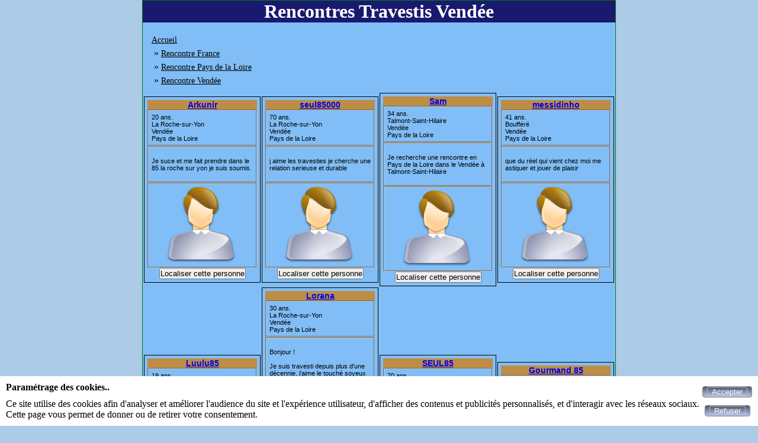

--- FILE ---
content_type: text/html; charset=UTF-8
request_url: https://trav-chat.com/rencontres-travestis-vendee?page=4
body_size: 24705
content:
<!DOCTYPE html>
<html lang="fr">
<head>
<meta http-equiv="Content-Type" content="text/html; charset=utf-8" />
<meta name="robots" content="all" />
<meta name="Location" content="France" />
<meta name="language" content="FR" />
<meta name="revisit-after" content="10 days" />
<meta name="identifier-URL" content="https://trav-chat.com" />
<meta name="category" content="Vendée, rencontre trav, tchat trav, travestis rencontres, chat travestie gratuit, tchat gratuit travestie, chat travestie" />
<meta name="description" content="chat, vidéos, rencontres, petites annonces de travestis en France région Pays de la Loire département Vendée 4" />
<meta name="keywords" content="Vendée,trav,rencontre,travestis,rencontres" />
<link rel="stylesheet" type="text/css" href="/styles/vignette.css" />
<link rel="canonical" href="https://trav-chat.com/rencontres-travestis-vendee?page=4" />
<link href="https://trav-chat.com/img/facebook_img_02_300.jpg" rel="image_src"/>
<link href="https://trav-chat.com/img/apple-touch-icon.png" rel="apple-touch-icon"/>
<link rel="icon" type="image/png" href="https://trav-chat.com/img/favicon.png">
<title>Rencontres Travestis Département Vendée 4</title>
<link rel="stylesheet" type="text/css" href="/css/cookies_consent.css" />
<meta name="viewport" content="width=device-width, initial-scale=1.0"/>
</head>
<body>
<div id="cookies-consent">
	<div>
		<p class="title">Paramétrage des cookies..</p>
		<p>Ce site utilise des cookies afin d'analyser et améliorer l'audience du site et l'expérience utilisateur, d'afficher des contenus et publicités personnalisés, et d'interagir avec les réseaux sociaux.<br>Cette page vous permet de donner ou de retirer votre consentement.</p>
	</div>
	<div>
	<form method="post">
	<button id="submit_accepter_cookies" name="submit_accepter_cookies" type="submit" class="button-submit-site" title="Accepter"><span><span  id="span-submit_accepter_cookies">Accepter</span></span></button>	</form>
	<form method="post">
	<button id="submit_refuser_cookies" name="submit_refuser_cookies" type="submit" class="button-submit-site" title="Refuser"><span><span  id="span-submit_refuser_cookies">Refuser</span></span></button>	</form>
	</div>
</div>
<div class="pubpays">
<div class="pubref">
<h1>Rencontres Travestis Vendée</h1><div class="div_fil_ariane"><ul class="ul_fil_ariane" itemscope itemtype="http://schema.org/BreadcrumbList">
<li class="li_fil_ariane" itemprop="itemListElement" itemscope itemtype="http://schema.org/ListItem">
<a class="href_fil_ariane" itemprop="item" href="https://trav-chat.com" title="Accueil"><span itemprop="name">Accueil</span>
</a>
<meta itemprop="position" content="1">
</li>
<li class="li_fil_ariane" itemprop="itemListElement" itemscope itemtype="http://schema.org/ListItem">
&nbsp;&raquo;&nbsp;<a class="href_fil_ariane" itemprop="item" href="https://trav-chat.com/rencontres-travestis-france" title="Rencontre France"><span itemprop="name">Rencontre France</span>
</a>
<meta itemprop="position" content="2">
</li>
<li class="li_fil_ariane" itemprop="itemListElement" itemscope itemtype="http://schema.org/ListItem">
&nbsp;&raquo;&nbsp;<a class="href_fil_ariane" itemprop="item" href="https://trav-chat.com/rencontres-travestis-pays-de-la-loire" title="Rencontre Pays de la Loire"><span itemprop="name">Rencontre Pays de la Loire</span>
</a>
<meta itemprop="position" content="3">
</li>
<li class="li_fil_ariane" itemprop="itemListElement" itemscope itemtype="http://schema.org/ListItem">
&nbsp;&raquo;&nbsp;<a class="href_fil_ariane" itemprop="item" href="https://trav-chat.com/rencontres-travestis-vendee" title="Rencontre Vendée"><span itemprop="name">Rencontre Vendée</span>
</a>
<meta itemprop="position" content="4">
</li>
</ul>
</div><table class="tableliens"><tr><td class="tdliens4"><div class="div-vignette">
<h2><a href="https://trav-chat.com/arkunir-129894.html" target="_blank">Arkunir</a></h2>
<fieldset class="fieldset-detail">
20 ans.<br />
La Roche-sur-Yon<br />
Vendée<br />
Pays de la Loire<br />
</fieldset>
<fieldset class="fieldset-description">
<br />
<div class="div-description">
Je suce et me fait prendre dans le 85 la roche sur yon je suis soumis&period;<br />&NewLine;</div>
<br />
</fieldset>
<fieldset class="fieldset-photo">
<a href="https://trav-chat.com/arkunir-129894.html">
<img src="photos/photo_def_homme.png" alt="rencontre Arkunir" title="rencontre Arkunir" class="photo" />
</a>
</fieldset>
<input type="button" class="button-localisation" onclick="location.href='https://maps.virtuel.eu/?pays_acces=France&amp;departement_acces=Vend%C3%A9e&amp;ville_acces=La+Roche-sur-Yon&amp;adresse_acces=&amp;zoom=6&amp;id_site_acces=12&amp;rencontre=travesti'" value="Localiser cette personne" />
</div>
</td><td class="tdliens4"><div class="div-vignette">
<h2><a href="https://trav-chat.com/seul85000-88322.html" target="_blank">seul85000</a></h2>
<fieldset class="fieldset-detail">
70 ans.<br />
La Roche-sur-Yon<br />
Vendée<br />
Pays de la Loire<br />
</fieldset>
<fieldset class="fieldset-description">
<br />
<div class="div-description">
j aime les travesties je cherche une relation serieuse et durable</div>
<br />
</fieldset>
<fieldset class="fieldset-photo">
<a href="https://trav-chat.com/seul85000-88322.html">
<img src="photos/photo_def_homme.png" alt="rencontre seul85000" title="rencontre seul85000" class="photo" />
</a>
</fieldset>
<input type="button" class="button-localisation" onclick="location.href='https://maps.virtuel.eu/?pays_acces=France&amp;departement_acces=Vend%C3%A9e&amp;ville_acces=La+Roche-sur-Yon&amp;adresse_acces=&amp;zoom=6&amp;id_site_acces=12&amp;rencontre=travesti'" value="Localiser cette personne" />
</div>
</td><td class="tdliens4"><div class="div-vignette">
<h2><a href="https://trav-chat.com/sam-154151.html" target="_blank">Sam</a></h2>
<fieldset class="fieldset-detail">
34 ans.<br />
Talmont-Saint-Hilaire<br />
Vendée<br />
Pays de la Loire<br />
</fieldset>
<fieldset class="fieldset-description">
<br />
<div class="div-description">
Je recherche une rencontre en Pays de la Loire dans le Vendée à Talmont-Saint-Hilaire</div>
<br />
</fieldset>
<fieldset class="fieldset-photo">
<a href="https://trav-chat.com/sam-154151.html">
<img src="photos/photo_def_homme.png" alt="rencontre Sam" title="rencontre Sam" class="photo" />
</a>
</fieldset>
<input type="button" class="button-localisation" onclick="location.href='https://maps.virtuel.eu/?pays_acces=France&amp;departement_acces=Vend%C3%A9e&amp;ville_acces=Talmont-Saint-Hilaire&amp;adresse_acces=&amp;zoom=6&amp;id_site_acces=12&amp;rencontre=travesti'" value="Localiser cette personne" />
</div>
</td><td class="tdliens4"><div class="div-vignette">
<h2><a href="https://trav-chat.com/messidinho-117909.html" target="_blank">messidinho</a></h2>
<fieldset class="fieldset-detail">
41 ans.<br />
Boufféré<br />
Vendée<br />
Pays de la Loire<br />
</fieldset>
<fieldset class="fieldset-description">
<br />
<div class="div-description">
que du r&eacute;el qui vient chez moi me astiquer et jouer de plaisir</div>
<br />
</fieldset>
<fieldset class="fieldset-photo">
<a href="https://trav-chat.com/messidinho-117909.html">
<img src="photos/photo_def_homme.png" alt="rencontre messidinho" title="rencontre messidinho" class="photo" />
</a>
</fieldset>
<input type="button" class="button-localisation" onclick="location.href='https://maps.virtuel.eu/?pays_acces=France&amp;departement_acces=Vend%C3%A9e&amp;ville_acces=Bouff%C3%A9r%C3%A9&amp;adresse_acces=&amp;zoom=6&amp;id_site_acces=12&amp;rencontre=travesti'" value="Localiser cette personne" />
</div>
</td></tr><tr><td class="tdliens4"><div class="div-vignette">
<h2><a href="https://trav-chat.com/luulu85-153827.html" target="_blank">Luulu85</a></h2>
<fieldset class="fieldset-detail">
19 ans.<br />
Talmont-Saint-Hilaire<br />
Vendée<br />
Pays de la Loire<br />
</fieldset>
<fieldset class="fieldset-description">
<br />
<div class="div-description">
Je recherche une rencontre en Pays de la Loire dans le Vendée à Talmont-Saint-Hilaire</div>
<br />
</fieldset>
<fieldset class="fieldset-photo">
<a href="https://trav-chat.com/luulu85-153827.html">
<img src="photos/photo_def_homme.png" alt="rencontre Luulu85" title="rencontre Luulu85" class="photo" />
</a>
</fieldset>
<input type="button" class="button-localisation" onclick="location.href='https://maps.virtuel.eu/?pays_acces=France&amp;departement_acces=Vend%C3%A9e&amp;ville_acces=Talmont-Saint-Hilaire&amp;adresse_acces=&amp;zoom=6&amp;id_site_acces=12&amp;rencontre=travesti'" value="Localiser cette personne" />
</div>
</td><td class="tdliens4"><div class="div-vignette">
<h2><a href="https://trav-chat.com/lorana-141346.html" target="_blank">Lorana</a></h2>
<fieldset class="fieldset-detail">
30 ans.<br />
La Roche-sur-Yon<br />
Vendée<br />
Pays de la Loire<br />
</fieldset>
<fieldset class="fieldset-description">
<br />
<div class="div-description">
Bonjour &excl;<br />&NewLine;<br />&NewLine;Je suis travesti depuis plus d'une d&eacute;cennie&comma; j'aime le touch&eacute; soyeux de la lingerie sur ma peau et les caresses d'une jupe pliss&eacute;e sur mes fesses rebondies&comma; sentir mes long cheveux le long de mon corps ou mes tresses ballot&eacute;es au gr&eacute; de mes mouvements&period;<br />&NewLine;<br />&NewLine;Je suis ici pour me soumettre par webcam et peut-&ecirc;tre plus si affinit&eacute;&comma; en dehors de mes f&eacute;minisation je suis tr&egrave;s dominent alors pourquoi ne pas essayer la dom virtuel &quest;<br />&NewLine;<br />&NewLine;C&eacute;r&eacute;brales&comma; j'aime fantasmer de longues heures sur des sc&egrave;nes tr&egrave;s pr&eacute;cises&period;<br />&NewLine;<br />&NewLine;A bient&ocirc;t &excl; &lt;3</div>
<br />
</fieldset>
<fieldset class="fieldset-photo">
<a href="https://trav-chat.com/lorana-141346.html">
<img src="photos/photo_def_homme.png" alt="rencontre Lorana" title="rencontre Lorana" class="photo" />
</a>
</fieldset>
<input type="button" class="button-localisation" onclick="location.href='https://maps.virtuel.eu/?pays_acces=France&amp;departement_acces=Vend%C3%A9e&amp;ville_acces=La+Roche-sur-Yon&amp;adresse_acces=&amp;zoom=6&amp;id_site_acces=12&amp;rencontre=travesti'" value="Localiser cette personne" />
</div>
</td><td class="tdliens4"><div class="div-vignette">
<h2><a href="https://trav-chat.com/seul85-107636.html" target="_blank">SEUL85</a></h2>
<fieldset class="fieldset-detail">
70 ans.<br />
La Roche-sur-Yon<br />
Vendée<br />
Pays de la Loire<br />
</fieldset>
<fieldset class="fieldset-description">
<br />
<div class="div-description">
j aimerais rencontrer une travestie ou transgenre pour relation serieuse voir plus</div>
<br />
</fieldset>
<fieldset class="fieldset-photo">
<a href="https://trav-chat.com/seul85-107636.html">
<img src="photos/photo_def_homme.png" alt="rencontre SEUL85" title="rencontre SEUL85" class="photo" />
</a>
</fieldset>
<input type="button" class="button-localisation" onclick="location.href='https://maps.virtuel.eu/?pays_acces=France&amp;departement_acces=Vend%C3%A9e&amp;ville_acces=La+Roche-sur-Yon&amp;adresse_acces=&amp;zoom=6&amp;id_site_acces=12&amp;rencontre=travesti'" value="Localiser cette personne" />
</div>
</td><td class="tdliens4"><div class="div-vignette">
<h2><a href="https://trav-chat.com/gourmand-85-124162.html" target="_blank">Gourmand 85</a></h2>
<fieldset class="fieldset-detail">
51 ans.<br />
Curzon<br />
Vendée<br />
Pays de la Loire<br />
</fieldset>
<fieldset class="fieldset-description">
<br />
<div class="div-description">
Douceur tendresse coquin calins</div>
<br />
</fieldset>
<fieldset class="fieldset-photo">
<a href="https://trav-chat.com/gourmand-85-124162.html">
<img src="photos/photo_def_homme.png" alt="rencontre Gourmand 85" title="rencontre Gourmand 85" class="photo" />
</a>
</fieldset>
<input type="button" class="button-localisation" onclick="location.href='https://maps.virtuel.eu/?pays_acces=France&amp;departement_acces=Vend%C3%A9e&amp;ville_acces=Curzon&amp;adresse_acces=&amp;zoom=6&amp;id_site_acces=12&amp;rencontre=travesti'" value="Localiser cette personne" />
</div>
</td></tr><tr><td class="tdliens4"><div class="div-vignette">
<h2><a href="https://trav-chat.com/meiheil-147793.html" target="_blank">meiheil</a></h2>
<fieldset class="fieldset-detail">
52 ans.<br />
La Châtaigneraie<br />
Vendée<br />
Pays de la Loire<br />
</fieldset>
<fieldset class="fieldset-description">
<br />
<div class="div-description">
Je recherche une rencontre en Pays de la Loire dans le Vendée à La Châtaigneraie</div>
<br />
</fieldset>
<fieldset class="fieldset-photo">
<a href="https://trav-chat.com/meiheil-147793.html">
<img src="photos/photo_def_homme.png" alt="rencontre meiheil" title="rencontre meiheil" class="photo" />
</a>
</fieldset>
<input type="button" class="button-localisation" onclick="location.href='https://maps.virtuel.eu/?pays_acces=France&amp;departement_acces=Vend%C3%A9e&amp;ville_acces=La+Ch%C3%A2taigneraie&amp;adresse_acces=&amp;zoom=6&amp;id_site_acces=12&amp;rencontre=travesti'" value="Localiser cette personne" />
</div>
</td><td class="tdliens4"><div class="div-vignette">
<h2><a href="https://trav-chat.com/seb123martins-109334.html" target="_blank">seb123.martins</a></h2>
<fieldset class="fieldset-detail">
47 ans.<br />
La Roche-sur-Yon<br />
Vendée<br />
Pays de la Loire<br />
</fieldset>
<fieldset class="fieldset-description">
<br />
<div class="div-description">
je suis un homme classe discret style bcbg mais tr&egrave;s joueur et tr&egrave;s coquins &comma; dans le respect de chacun</div>
<br />
</fieldset>
<fieldset class="fieldset-photo">
<a href="https://trav-chat.com/seb123martins-109334.html">
<img src="photos/photo_def_homme.png" alt="rencontre seb123.martins" title="rencontre seb123.martins" class="photo" />
</a>
</fieldset>
<input type="button" class="button-localisation" onclick="location.href='https://maps.virtuel.eu/?pays_acces=France&amp;departement_acces=Vend%C3%A9e&amp;ville_acces=La+Roche-sur-Yon&amp;adresse_acces=&amp;zoom=6&amp;id_site_acces=12&amp;rencontre=travesti'" value="Localiser cette personne" />
</div>
</td><td class="tdliens4"><div class="div-vignette">
<h2><a href="https://trav-chat.com/yepp-145576.html" target="_blank">Yepp</a></h2>
<fieldset class="fieldset-detail">
40 ans.<br />
La Roche-sur-Yon<br />
Vendée<br />
Pays de la Loire<br />
</fieldset>
<fieldset class="fieldset-description">
<br />
<div class="div-description">
Je recherche une rencontre en Pays de la Loire dans le Vendée à La Roche-sur-Yon</div>
<br />
</fieldset>
<fieldset class="fieldset-photo">
<a href="https://trav-chat.com/yepp-145576.html">
<img src="photos/photo_def_homme.png" alt="rencontre Yepp" title="rencontre Yepp" class="photo" />
</a>
</fieldset>
<input type="button" class="button-localisation" onclick="location.href='https://maps.virtuel.eu/?pays_acces=France&amp;departement_acces=Vend%C3%A9e&amp;ville_acces=La+Roche-sur-Yon&amp;adresse_acces=&amp;zoom=6&amp;id_site_acces=12&amp;rencontre=travesti'" value="Localiser cette personne" />
</div>
</td><td class="tdliens4"><div class="div-vignette">
<h2><a href="https://trav-chat.com/manikou-139150.html" target="_blank">manikou</a></h2>
<fieldset class="fieldset-detail">
58 ans.<br />
La Roche-sur-Yon<br />
Vendée<br />
Pays de la Loire<br />
</fieldset>
<fieldset class="fieldset-description">
<br />
<div class="div-description">
Bonjour nouveau sur le site &comma; en decouverte &comma; viegre de toutes exp&eacute;riences </div>
<br />
</fieldset>
<fieldset class="fieldset-photo">
<a href="https://trav-chat.com/manikou-139150.html">
<img src="photos/photo_def_homme.png" alt="rencontre manikou" title="rencontre manikou" class="photo" />
</a>
</fieldset>
<input type="button" class="button-localisation" onclick="location.href='https://maps.virtuel.eu/?pays_acces=France&amp;departement_acces=Vend%C3%A9e&amp;ville_acces=La+Roche-sur-Yon&amp;adresse_acces=&amp;zoom=6&amp;id_site_acces=12&amp;rencontre=travesti'" value="Localiser cette personne" />
</div>
</td></tr><tr><td class="tdliens4"><div class="div-vignette">
<h2><a href="https://trav-chat.com/nado-138028.html" target="_blank">Nado</a></h2>
<fieldset class="fieldset-detail">
40 ans.<br />
La Roche-sur-Yon<br />
Vendée<br />
Pays de la Loire<br />
</fieldset>
<fieldset class="fieldset-description">
<br />
<div class="div-description">
Recherche Trans&sol;Trav f&eacute;minine&comma; active&sol;passive pour moment partag&eacute; dans le respect de chacun&period; Autant c&acirc;lin que sauvage&period;&period;&period;&excl; H&eacute;t&eacute;ro curieux&comma; actif&comma; je voudrais avoir des exp&eacute;riences passive avec amour&comma; douceur et tendresse&comma; ainsi que sauvage et torride&comma; m&ecirc;me si relation &eacute;ph&eacute;m&egrave;re&period; Moment de complicit&eacute; et relation suivie possible selon feeling&period; Je suis une personne ouverte d'esprit et ne souhaite pas de prise de t&ecirc;te&period; Ouvert &agrave; relation sans blabla&period; Rapport nature de pr&eacute;f&eacute;rence&comma; je suis n&eacute;gatif aux IST&period; Hygi&egrave;ne irr&eacute;prochable ainsi que enti&egrave;rement ras&eacute;&comma; pas de poils r&eacute;ciproquement&period;</div>
<br />
</fieldset>
<fieldset class="fieldset-photo">
<a href="https://trav-chat.com/nado-138028.html">
<img src="photos/photo_def_homme.png" alt="rencontre Nado" title="rencontre Nado" class="photo" />
</a>
</fieldset>
<input type="button" class="button-localisation" onclick="location.href='https://maps.virtuel.eu/?pays_acces=France&amp;departement_acces=Vend%C3%A9e&amp;ville_acces=La+Roche-sur-Yon&amp;adresse_acces=&amp;zoom=6&amp;id_site_acces=12&amp;rencontre=travesti'" value="Localiser cette personne" />
</div>
</td><td class="tdliens4"><div class="div-vignette">
<h2><a href="https://trav-chat.com/titidu8563-144242.html" target="_blank">Titidu8563</a></h2>
<fieldset class="fieldset-detail">
62 ans.<br />
Les Essarts<br />
Vendée<br />
Pays de la Loire<br />
</fieldset>
<fieldset class="fieldset-description">
<br />
<div class="div-description">
Je recherche une rencontre en Pays de la Loire dans le Vendée à Les Essarts</div>
<br />
</fieldset>
<fieldset class="fieldset-photo">
<a href="https://trav-chat.com/titidu8563-144242.html">
<img src="photos/photo_def_homme.png" alt="rencontre Titidu8563" title="rencontre Titidu8563" class="photo" />
</a>
</fieldset>
<input type="button" class="button-localisation" onclick="location.href='https://maps.virtuel.eu/?pays_acces=France&amp;departement_acces=Vend%C3%A9e&amp;ville_acces=Les+Essarts&amp;adresse_acces=&amp;zoom=6&amp;id_site_acces=12&amp;rencontre=travesti'" value="Localiser cette personne" />
</div>
</td><td class="tdliens4"><div class="div-vignette">
<h2><a href="https://trav-chat.com/mm85-144187.html" target="_blank">Mm85</a></h2>
<fieldset class="fieldset-detail">
44 ans.<br />
La Roche-sur-Yon<br />
Vendée<br />
Pays de la Loire<br />
</fieldset>
<fieldset class="fieldset-description">
<br />
<div class="div-description">
Je recherche une rencontre en Pays de la Loire dans le Vendée à La Roche-sur-Yon</div>
<br />
</fieldset>
<fieldset class="fieldset-photo">
<a href="https://trav-chat.com/mm85-144187.html">
<img src="photos/photo_def_homme.png" alt="rencontre Mm85" title="rencontre Mm85" class="photo" />
</a>
</fieldset>
<input type="button" class="button-localisation" onclick="location.href='https://maps.virtuel.eu/?pays_acces=France&amp;departement_acces=Vend%C3%A9e&amp;ville_acces=La+Roche-sur-Yon&amp;adresse_acces=&amp;zoom=6&amp;id_site_acces=12&amp;rencontre=travesti'" value="Localiser cette personne" />
</div>
</td><td class="tdliens4"><div class="div-vignette">
<h2><a href="https://trav-chat.com/bite85-92223.html" target="_blank">Bite85</a></h2>
<fieldset class="fieldset-detail">
44 ans.<br />
Château-d'Olonne<br />
Vendée<br />
Pays de la Loire<br />
</fieldset>
<fieldset class="fieldset-description">
<br />
<div class="div-description">
Cc je cherche une jolie travestie trans ou femme ou couple pour passer du bon temps bisous du 85</div>
<br />
</fieldset>
<fieldset class="fieldset-photo">
<a href="https://trav-chat.com/bite85-92223.html">
<img src="photos/photo_def_homme.png" alt="rencontre Bite85" title="rencontre Bite85" class="photo" />
</a>
</fieldset>
<input type="button" class="button-localisation" onclick="location.href='https://maps.virtuel.eu/?pays_acces=France&amp;departement_acces=Vend%C3%A9e&amp;ville_acces=Ch%C3%A2teau-d%27Olonne&amp;adresse_acces=&amp;zoom=6&amp;id_site_acces=12&amp;rencontre=travesti'" value="Localiser cette personne" />
</div>
</td></tr><tr><td class="tdliens4"><div class="div-vignette">
<h2><a href="https://trav-chat.com/romus78-93311.html" target="_blank">romus78</a></h2>
<fieldset class="fieldset-detail">
44 ans.<br />
Fontenay-le-Comte<br />
Vendée<br />
Pays de la Loire<br />
</fieldset>
<fieldset class="fieldset-description">
<br />
<div class="div-description">
Dans l'attente de vous lire et plus&period; &quest;&quest;&quest;&quest;</div>
<br />
</fieldset>
<fieldset class="fieldset-photo">
<a href="https://trav-chat.com/romus78-93311.html">
<img src="photos/photo_def_homme.png" alt="rencontre romus78" title="rencontre romus78" class="photo" />
</a>
</fieldset>
<input type="button" class="button-localisation" onclick="location.href='https://maps.virtuel.eu/?pays_acces=France&amp;departement_acces=Vend%C3%A9e&amp;ville_acces=Fontenay-le-Comte&amp;adresse_acces=&amp;zoom=6&amp;id_site_acces=12&amp;rencontre=travesti'" value="Localiser cette personne" />
</div>
</td><td class="tdliens4"><div class="div-vignette">
<h2><a href="https://trav-chat.com/xoxoxo88-140811.html" target="_blank">Xoxoxo88</a></h2>
<fieldset class="fieldset-detail">
37 ans.<br />
Challans<br />
Vendée<br />
Pays de la Loire<br />
</fieldset>
<fieldset class="fieldset-description">
<br />
<div class="div-description">
Coucou en recherche d&rsquo;un moment sympa avec un Tv&sol;Ts qui aime faire plaisir &agrave; son partenaire voir se soumettre </div>
<br />
</fieldset>
<fieldset class="fieldset-photo">
<a href="https://trav-chat.com/xoxoxo88-140811.html">
<img src="photos/photo_def_homme.png" alt="rencontre Xoxoxo88" title="rencontre Xoxoxo88" class="photo" />
</a>
</fieldset>
<input type="button" class="button-localisation" onclick="location.href='https://maps.virtuel.eu/?pays_acces=France&amp;departement_acces=Vend%C3%A9e&amp;ville_acces=Challans&amp;adresse_acces=&amp;zoom=6&amp;id_site_acces=12&amp;rencontre=travesti'" value="Localiser cette personne" />
</div>
</td><td class="tdliens4"><div class="div-vignette">
<h2><a href="https://trav-chat.com/jhcoolbgchaud-140182.html" target="_blank">JhcoolBGchaud</a></h2>
<fieldset class="fieldset-detail">
31 ans.<br />
Les Sables-d'Olonne<br />
Vendée<br />
Pays de la Loire<br />
</fieldset>
<fieldset class="fieldset-description">
<br />
<div class="div-description">
Je recherche une rencontre en Pays de la Loire dans le Vendée à Les Sables-d'Olonne</div>
<br />
</fieldset>
<fieldset class="fieldset-photo">
<a href="https://trav-chat.com/jhcoolbgchaud-140182.html">
<img src="photos/photo_def_homme.png" alt="rencontre JhcoolBGchaud" title="rencontre JhcoolBGchaud" class="photo" />
</a>
</fieldset>
<input type="button" class="button-localisation" onclick="location.href='https://maps.virtuel.eu/?pays_acces=France&amp;departement_acces=Vend%C3%A9e&amp;ville_acces=Les+Sables-d%27Olonne&amp;adresse_acces=&amp;zoom=6&amp;id_site_acces=12&amp;rencontre=travesti'" value="Localiser cette personne" />
</div>
</td><td class="tdliens4"><div class="div-vignette">
<h2><a href="https://trav-chat.com/lorada85-138364.html" target="_blank">Lorada85</a></h2>
<fieldset class="fieldset-detail">
55 ans.<br />
Vendrennes<br />
Vendée<br />
Pays de la Loire<br />
</fieldset>
<fieldset class="fieldset-description">
<br />
<div class="div-description">
Recherche j'aime mass&eacute;  sur table de massage&comma; je suis novice sur ce Site<br />&NewLine;<br />&NewLine;</div>
<br />
</fieldset>
<fieldset class="fieldset-photo">
<a href="https://trav-chat.com/lorada85-138364.html">
<img src="photos/photo_def_homme.png" alt="rencontre Lorada85" title="rencontre Lorada85" class="photo" />
</a>
</fieldset>
<input type="button" class="button-localisation" onclick="location.href='https://maps.virtuel.eu/?pays_acces=France&amp;departement_acces=Vend%C3%A9e&amp;ville_acces=Vendrennes&amp;adresse_acces=&amp;zoom=6&amp;id_site_acces=12&amp;rencontre=travesti'" value="Localiser cette personne" />
</div>
</td></tr></table><br/>
<div class="pieddepage">
</div>
</div>
</div>
</body>
</html>


--- FILE ---
content_type: text/css
request_url: https://trav-chat.com/styles/vignette.css
body_size: 3400
content:
* { margin:0; padding:0; box-sizing:border-box; }
html { height:100%; width:100%; }
	body { width:100%; height:100%; text-align:center; background:#ABCBE7; }

.divlienmotcle { margin:5px 0px 5px 0px; font-size:16px; font-family:Georgia, "Times New Roman", Times, serif; font-weight:bold; color: black; }
	
.pubpays		{ width:800px; margin:auto; }
.pubregions		{ width:800px; margin:auto; }
.pubdepartements{ width:800px; margin:auto; }
.pubvilles		{ width:800px; margin:auto; }

	.pubref		{ float:left; width:100%; background-color:#81BEF7; text-align:center; border:solid 1px green; }
		h1{ width: 100%; margin:0px 0px 10px 0px; text-align:center; background:midnightblue; color:white; }
		
		.div_fil_ariane { float:left; width:100%; margin:5px 5px 5px 5px; text-align:left; }
			.ul_fil_ariane { list-style:none; }
				.li_fil_ariane { margin:5px 0px 5px 10px; }
					.href_fil_ariane { font-size:14px; color:black; }	

		.divliens{ float:left; width:100%; text-align:center; }
			.divlien{ float:left; width:100%; text-align:center; }
				.divliens1{ float:left; width:100%; padding:2px 2px 2px 2px; text-align:center; font-size:18px; font-family:Georgia, "Times New Roman", Times, serif; font-weight:bold; color:black; }
				.divliens4{ float:left; width:25%;  padding:2px 2px 2px 2px; text-align:center; font-size:12px; font-family:Georgia, "Times New Roman", Times, serif; font-weight:bold; color:black; }
		
		.profil-ville { float:left; width:100%; margin-top:10px; text-align:center; }
			.class_div_lien { float:left; width:100%; }
				.class_div_liste_lien { float:left; width:50%; padding:5px 5px 5px 5px; }
					.fieldset-profil-ville { width:100%; }
						.class_liste_lien{ float:left; width:100%; }
							.class_photo_liste_lien { display:block; width:auto; max-height:120px; margin:0px auto 0px auto; border:solid 1px black; }
						.class_ville_liste_lien { float:left; width:100%; text-align:center; font-size:12px; overflow:hidden; white-space:nowrap; }
						.class_short_description_liste_lien { float:left; width:100%; text-align:center; font-size:12px; overflow:hidden; }

	.pieddepage { float:left; width:100%; background-color:#81BEF7; text-align:center; border:solid 1px green; }
		.lien-autre {}
			
		.tableliens{ width:100%; text-align:center; table-layout:fixed; }
			.tdliens1{ width:100%; height:22px; text-align:center; font-size:14px; font-family:Georgia, "Times New Roman", Times, serif; color:black; }
			.tdliens2{ width:50%;  height:22px; text-align:center; font-size:14px; font-family:Georgia, "Times New Roman", Times, serif; color:black; }
			.tdliens4{ width:25%;  height:22px; text-align:center; font-size:14px; font-family:Georgia, "Times New Roman", Times, serif; color:black; }
		
			.a-lien-col {}
			.div-vignette  { padding:5px 5px 5px 5px; text-align:center; border:solid 1px black; }
			.a-page { margin-top:10px; font-size:16px; }
			h2 { font-family:Arial, sans-serif; font-size:1em; font-weight:bold; color:green; background:#BD8D46; }
			fieldset { width:170px; padding:5px 5px 5px 5px; text-align:left; font-family:Arial, sans-serif; font-size:0.8em; color:black; }
			.fieldset-detail { width:100%; }
			.fieldset-description { width:100%; }
				.div-description { overflow-y:auto; overflow-x:hidden; width:100%; }
			.fieldset-photo { width:100%; text-align:center; }
				.photo { max-width:100%; height:auto; }
			.button-localisation { }


--- FILE ---
content_type: text/css
request_url: https://trav-chat.com/css/cookies_consent.css
body_size: 1814
content:
#cookies-consent { display:flex; flex-direction:row; justify-content:space-between; position:fixed; left:0; right:0; bottom:0; padding:10px 10px 10px 10px; background-color:#fff; }
#cookies-consent div { display:flex; flex-direction:column; justify-content: space-around; }
#cookies-consent p { text-align:left; }
#cookies-consent .title { margin:0px 0px 10px 0px; font-size:16px; font-weight:bold; }
#cookies-consent .button-submit-site { border:0; background:transparent; cursor:pointer; }
#cookies-consent	.button-submit-site::-moz-focus-inner { border:0; }
#cookies-consent		.button-submit-site span { display: block; }
		/* Button borders */
		.button-submit-site span { border:1px solid rgb(128,128,128); border-radius:4px; }
		.button-submit-site span span { border:1px solid rgb(192,192,192); border-radius:3px; }
		/* Button backgrounds */
		.button-submit-site span { 
			background:#535a6c;
			background-image :    -moz-linear-gradient(#535a6c,#B6C6ED);
			background-image :     -ms-linear-gradient(#535a6c,#B6C6ED);
			background-image :      -o-linear-gradient(#535a6c,#B6C6ED);
			background-image : -webkit-linear-gradient(#535a6c,#B6C6ED);
			background-image :         linear-gradient(#535a6c,#B6C6ED);
			}
		.button-submit-site span:hover { 
			background:#535a6c;
			background-image :    -moz-linear-gradient(#535a6c,#AAB9DE);
			background-image :     -ms-linear-gradient(#535a6c,#AAB9DE);
			background-image :      -o-linear-gradient(#535a6c,#AAB9DE);
			background-image : -webkit-linear-gradient(#535a6c,#AAB9DE);
			background-image :         linear-gradient(#535a6c,#AAB9DE);
			}
		/* Button text */
		.button-submit-site span { padding:0 7px; line-height:1.1em; font:400 1em Arial; color:white; }
		.button-submit-site span:hover { font-weight:bold; }
